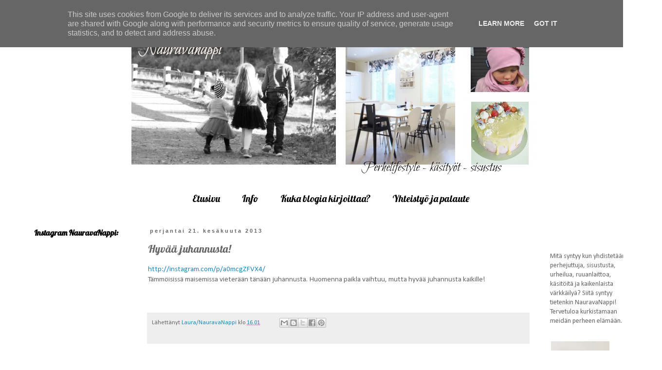

--- FILE ---
content_type: text/html; charset=UTF-8
request_url: http://www.nauravanappi.fi/b/stats?style=BLACK_TRANSPARENT&timeRange=ALL_TIME&token=APq4FmBlx3ayT7jGYxZK22ac7fpJV-QGUeBoKbh16m2f3j1b6ZD-m_rJh5psWd6JTKqUeB96Sor-0wffJ1m6I-5Bmdscj9YPfA
body_size: 265
content:
{"total":4217267,"sparklineOptions":{"backgroundColor":{"fillOpacity":0.1,"fill":"#000000"},"series":[{"areaOpacity":0.3,"color":"#202020"}]},"sparklineData":[[0,45],[1,99],[2,55],[3,37],[4,39],[5,50],[6,46],[7,30],[8,32],[9,33],[10,58],[11,63],[12,63],[13,56],[14,57],[15,41],[16,53],[17,65],[18,71],[19,71],[20,90],[21,66],[22,71],[23,65],[24,69],[25,79],[26,67],[27,50],[28,47],[29,2]],"nextTickMs":514285}

--- FILE ---
content_type: text/html; charset=utf-8
request_url: https://www.google.com/recaptcha/api2/aframe
body_size: 269
content:
<!DOCTYPE HTML><html><head><meta http-equiv="content-type" content="text/html; charset=UTF-8"></head><body><script nonce="VCoKALFDTvRCjoCEIb7GPA">/** Anti-fraud and anti-abuse applications only. See google.com/recaptcha */ try{var clients={'sodar':'https://pagead2.googlesyndication.com/pagead/sodar?'};window.addEventListener("message",function(a){try{if(a.source===window.parent){var b=JSON.parse(a.data);var c=clients[b['id']];if(c){var d=document.createElement('img');d.src=c+b['params']+'&rc='+(localStorage.getItem("rc::a")?sessionStorage.getItem("rc::b"):"");window.document.body.appendChild(d);sessionStorage.setItem("rc::e",parseInt(sessionStorage.getItem("rc::e")||0)+1);localStorage.setItem("rc::h",'1768360497466');}}}catch(b){}});window.parent.postMessage("_grecaptcha_ready", "*");}catch(b){}</script></body></html>